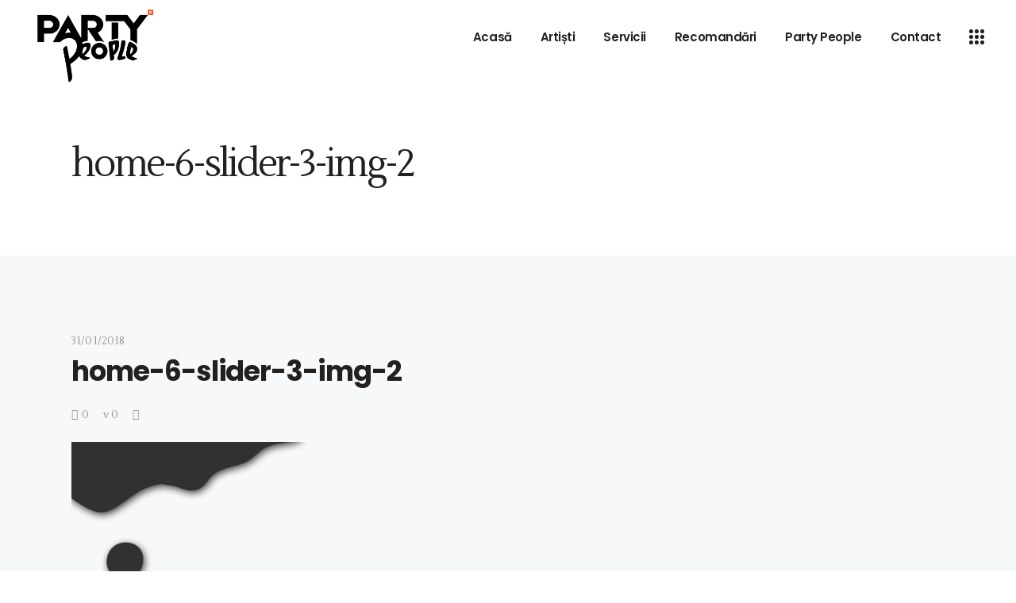

--- FILE ---
content_type: text/html; charset=UTF-8
request_url: https://www.partypeople.ro/home-6-slider-3-img-2/
body_size: 12777
content:
<!DOCTYPE html>
<html lang="ro-RO">
<head>
			
		<meta charset="UTF-8"/>
		<link rel="profile" href="http://gmpg.org/xfn/11"/>
					<link rel="pingback" href="https://partypeople.ro/xmlrpc.php">
			
				<meta name="viewport" content="width=device-width,initial-scale=1,user-scalable=yes">
		<script data-cookieconsent="ignore">
	window.dataLayer = window.dataLayer || [];
	function gtag() {
		dataLayer.push(arguments);
	}
	gtag("consent", "default", {
		ad_user_data: "denied",
		ad_personalization: "denied",
		ad_storage: "denied",
		analytics_storage: "denied",
		functionality_storage: "denied",
		personalization_storage: "denied",
		security_storage: "granted",
		wait_for_update: 500,
	});
	gtag("set", "ads_data_redaction", true);
	</script>
<script type="text/javascript"
		id="Cookiebot"
		src="https://consent.cookiebot.com/uc.js"
		data-cbid="82b66194-fa56-46fd-b163-a5071e50e19b"
						data-culture="RO"
				data-blockingmode="auto"
	></script>
<title>home-6-slider-3-img-2 &#8211; PartyPeople.ro</title>
<meta name='robots' content='max-image-preview:large' />
	<style>img:is([sizes="auto" i], [sizes^="auto," i]) { contain-intrinsic-size: 3000px 1500px }</style>
	<link rel='dns-prefetch' href='//fonts.googleapis.com' />
<link rel='dns-prefetch' href='//www.googletagmanager.com' />
<link rel="alternate" type="application/rss+xml" title="PartyPeople.ro &raquo; Flux" href="https://partypeople.ro/feed/" />
<link rel="alternate" type="application/rss+xml" title="PartyPeople.ro &raquo; Flux comentarii" href="https://partypeople.ro/comments/feed/" />
<link rel="alternate" type="application/rss+xml" title="Flux comentarii PartyPeople.ro &raquo; home-6-slider-3-img-2" href="https://partypeople.ro/feed/?attachment_id=7495" />
<script type="text/javascript">
/* <![CDATA[ */
window._wpemojiSettings = {"baseUrl":"https:\/\/s.w.org\/images\/core\/emoji\/15.0.3\/72x72\/","ext":".png","svgUrl":"https:\/\/s.w.org\/images\/core\/emoji\/15.0.3\/svg\/","svgExt":".svg","source":{"concatemoji":"https:\/\/partypeople.ro\/wp-includes\/js\/wp-emoji-release.min.js?ver=d60c964141f682570e0ac822f2845a2b"}};
/*! This file is auto-generated */
!function(i,n){var o,s,e;function c(e){try{var t={supportTests:e,timestamp:(new Date).valueOf()};sessionStorage.setItem(o,JSON.stringify(t))}catch(e){}}function p(e,t,n){e.clearRect(0,0,e.canvas.width,e.canvas.height),e.fillText(t,0,0);var t=new Uint32Array(e.getImageData(0,0,e.canvas.width,e.canvas.height).data),r=(e.clearRect(0,0,e.canvas.width,e.canvas.height),e.fillText(n,0,0),new Uint32Array(e.getImageData(0,0,e.canvas.width,e.canvas.height).data));return t.every(function(e,t){return e===r[t]})}function u(e,t,n){switch(t){case"flag":return n(e,"\ud83c\udff3\ufe0f\u200d\u26a7\ufe0f","\ud83c\udff3\ufe0f\u200b\u26a7\ufe0f")?!1:!n(e,"\ud83c\uddfa\ud83c\uddf3","\ud83c\uddfa\u200b\ud83c\uddf3")&&!n(e,"\ud83c\udff4\udb40\udc67\udb40\udc62\udb40\udc65\udb40\udc6e\udb40\udc67\udb40\udc7f","\ud83c\udff4\u200b\udb40\udc67\u200b\udb40\udc62\u200b\udb40\udc65\u200b\udb40\udc6e\u200b\udb40\udc67\u200b\udb40\udc7f");case"emoji":return!n(e,"\ud83d\udc26\u200d\u2b1b","\ud83d\udc26\u200b\u2b1b")}return!1}function f(e,t,n){var r="undefined"!=typeof WorkerGlobalScope&&self instanceof WorkerGlobalScope?new OffscreenCanvas(300,150):i.createElement("canvas"),a=r.getContext("2d",{willReadFrequently:!0}),o=(a.textBaseline="top",a.font="600 32px Arial",{});return e.forEach(function(e){o[e]=t(a,e,n)}),o}function t(e){var t=i.createElement("script");t.src=e,t.defer=!0,i.head.appendChild(t)}"undefined"!=typeof Promise&&(o="wpEmojiSettingsSupports",s=["flag","emoji"],n.supports={everything:!0,everythingExceptFlag:!0},e=new Promise(function(e){i.addEventListener("DOMContentLoaded",e,{once:!0})}),new Promise(function(t){var n=function(){try{var e=JSON.parse(sessionStorage.getItem(o));if("object"==typeof e&&"number"==typeof e.timestamp&&(new Date).valueOf()<e.timestamp+604800&&"object"==typeof e.supportTests)return e.supportTests}catch(e){}return null}();if(!n){if("undefined"!=typeof Worker&&"undefined"!=typeof OffscreenCanvas&&"undefined"!=typeof URL&&URL.createObjectURL&&"undefined"!=typeof Blob)try{var e="postMessage("+f.toString()+"("+[JSON.stringify(s),u.toString(),p.toString()].join(",")+"));",r=new Blob([e],{type:"text/javascript"}),a=new Worker(URL.createObjectURL(r),{name:"wpTestEmojiSupports"});return void(a.onmessage=function(e){c(n=e.data),a.terminate(),t(n)})}catch(e){}c(n=f(s,u,p))}t(n)}).then(function(e){for(var t in e)n.supports[t]=e[t],n.supports.everything=n.supports.everything&&n.supports[t],"flag"!==t&&(n.supports.everythingExceptFlag=n.supports.everythingExceptFlag&&n.supports[t]);n.supports.everythingExceptFlag=n.supports.everythingExceptFlag&&!n.supports.flag,n.DOMReady=!1,n.readyCallback=function(){n.DOMReady=!0}}).then(function(){return e}).then(function(){var e;n.supports.everything||(n.readyCallback(),(e=n.source||{}).concatemoji?t(e.concatemoji):e.wpemoji&&e.twemoji&&(t(e.twemoji),t(e.wpemoji)))}))}((window,document),window._wpemojiSettings);
/* ]]> */
</script>
<style id='wp-emoji-styles-inline-css' type='text/css'>

	img.wp-smiley, img.emoji {
		display: inline !important;
		border: none !important;
		box-shadow: none !important;
		height: 1em !important;
		width: 1em !important;
		margin: 0 0.07em !important;
		vertical-align: -0.1em !important;
		background: none !important;
		padding: 0 !important;
	}
</style>
<link rel='stylesheet' id='wp-block-library-css' href='https://partypeople.ro/wp-includes/css/dist/block-library/style.min.css?ver=d60c964141f682570e0ac822f2845a2b' type='text/css' media='all' />
<style id='classic-theme-styles-inline-css' type='text/css'>
/*! This file is auto-generated */
.wp-block-button__link{color:#fff;background-color:#32373c;border-radius:9999px;box-shadow:none;text-decoration:none;padding:calc(.667em + 2px) calc(1.333em + 2px);font-size:1.125em}.wp-block-file__button{background:#32373c;color:#fff;text-decoration:none}
</style>
<style id='global-styles-inline-css' type='text/css'>
:root{--wp--preset--aspect-ratio--square: 1;--wp--preset--aspect-ratio--4-3: 4/3;--wp--preset--aspect-ratio--3-4: 3/4;--wp--preset--aspect-ratio--3-2: 3/2;--wp--preset--aspect-ratio--2-3: 2/3;--wp--preset--aspect-ratio--16-9: 16/9;--wp--preset--aspect-ratio--9-16: 9/16;--wp--preset--color--black: #000000;--wp--preset--color--cyan-bluish-gray: #abb8c3;--wp--preset--color--white: #ffffff;--wp--preset--color--pale-pink: #f78da7;--wp--preset--color--vivid-red: #cf2e2e;--wp--preset--color--luminous-vivid-orange: #ff6900;--wp--preset--color--luminous-vivid-amber: #fcb900;--wp--preset--color--light-green-cyan: #7bdcb5;--wp--preset--color--vivid-green-cyan: #00d084;--wp--preset--color--pale-cyan-blue: #8ed1fc;--wp--preset--color--vivid-cyan-blue: #0693e3;--wp--preset--color--vivid-purple: #9b51e0;--wp--preset--gradient--vivid-cyan-blue-to-vivid-purple: linear-gradient(135deg,rgba(6,147,227,1) 0%,rgb(155,81,224) 100%);--wp--preset--gradient--light-green-cyan-to-vivid-green-cyan: linear-gradient(135deg,rgb(122,220,180) 0%,rgb(0,208,130) 100%);--wp--preset--gradient--luminous-vivid-amber-to-luminous-vivid-orange: linear-gradient(135deg,rgba(252,185,0,1) 0%,rgba(255,105,0,1) 100%);--wp--preset--gradient--luminous-vivid-orange-to-vivid-red: linear-gradient(135deg,rgba(255,105,0,1) 0%,rgb(207,46,46) 100%);--wp--preset--gradient--very-light-gray-to-cyan-bluish-gray: linear-gradient(135deg,rgb(238,238,238) 0%,rgb(169,184,195) 100%);--wp--preset--gradient--cool-to-warm-spectrum: linear-gradient(135deg,rgb(74,234,220) 0%,rgb(151,120,209) 20%,rgb(207,42,186) 40%,rgb(238,44,130) 60%,rgb(251,105,98) 80%,rgb(254,248,76) 100%);--wp--preset--gradient--blush-light-purple: linear-gradient(135deg,rgb(255,206,236) 0%,rgb(152,150,240) 100%);--wp--preset--gradient--blush-bordeaux: linear-gradient(135deg,rgb(254,205,165) 0%,rgb(254,45,45) 50%,rgb(107,0,62) 100%);--wp--preset--gradient--luminous-dusk: linear-gradient(135deg,rgb(255,203,112) 0%,rgb(199,81,192) 50%,rgb(65,88,208) 100%);--wp--preset--gradient--pale-ocean: linear-gradient(135deg,rgb(255,245,203) 0%,rgb(182,227,212) 50%,rgb(51,167,181) 100%);--wp--preset--gradient--electric-grass: linear-gradient(135deg,rgb(202,248,128) 0%,rgb(113,206,126) 100%);--wp--preset--gradient--midnight: linear-gradient(135deg,rgb(2,3,129) 0%,rgb(40,116,252) 100%);--wp--preset--font-size--small: 13px;--wp--preset--font-size--medium: 20px;--wp--preset--font-size--large: 36px;--wp--preset--font-size--x-large: 42px;--wp--preset--spacing--20: 0.44rem;--wp--preset--spacing--30: 0.67rem;--wp--preset--spacing--40: 1rem;--wp--preset--spacing--50: 1.5rem;--wp--preset--spacing--60: 2.25rem;--wp--preset--spacing--70: 3.38rem;--wp--preset--spacing--80: 5.06rem;--wp--preset--shadow--natural: 6px 6px 9px rgba(0, 0, 0, 0.2);--wp--preset--shadow--deep: 12px 12px 50px rgba(0, 0, 0, 0.4);--wp--preset--shadow--sharp: 6px 6px 0px rgba(0, 0, 0, 0.2);--wp--preset--shadow--outlined: 6px 6px 0px -3px rgba(255, 255, 255, 1), 6px 6px rgba(0, 0, 0, 1);--wp--preset--shadow--crisp: 6px 6px 0px rgba(0, 0, 0, 1);}:where(.is-layout-flex){gap: 0.5em;}:where(.is-layout-grid){gap: 0.5em;}body .is-layout-flex{display: flex;}.is-layout-flex{flex-wrap: wrap;align-items: center;}.is-layout-flex > :is(*, div){margin: 0;}body .is-layout-grid{display: grid;}.is-layout-grid > :is(*, div){margin: 0;}:where(.wp-block-columns.is-layout-flex){gap: 2em;}:where(.wp-block-columns.is-layout-grid){gap: 2em;}:where(.wp-block-post-template.is-layout-flex){gap: 1.25em;}:where(.wp-block-post-template.is-layout-grid){gap: 1.25em;}.has-black-color{color: var(--wp--preset--color--black) !important;}.has-cyan-bluish-gray-color{color: var(--wp--preset--color--cyan-bluish-gray) !important;}.has-white-color{color: var(--wp--preset--color--white) !important;}.has-pale-pink-color{color: var(--wp--preset--color--pale-pink) !important;}.has-vivid-red-color{color: var(--wp--preset--color--vivid-red) !important;}.has-luminous-vivid-orange-color{color: var(--wp--preset--color--luminous-vivid-orange) !important;}.has-luminous-vivid-amber-color{color: var(--wp--preset--color--luminous-vivid-amber) !important;}.has-light-green-cyan-color{color: var(--wp--preset--color--light-green-cyan) !important;}.has-vivid-green-cyan-color{color: var(--wp--preset--color--vivid-green-cyan) !important;}.has-pale-cyan-blue-color{color: var(--wp--preset--color--pale-cyan-blue) !important;}.has-vivid-cyan-blue-color{color: var(--wp--preset--color--vivid-cyan-blue) !important;}.has-vivid-purple-color{color: var(--wp--preset--color--vivid-purple) !important;}.has-black-background-color{background-color: var(--wp--preset--color--black) !important;}.has-cyan-bluish-gray-background-color{background-color: var(--wp--preset--color--cyan-bluish-gray) !important;}.has-white-background-color{background-color: var(--wp--preset--color--white) !important;}.has-pale-pink-background-color{background-color: var(--wp--preset--color--pale-pink) !important;}.has-vivid-red-background-color{background-color: var(--wp--preset--color--vivid-red) !important;}.has-luminous-vivid-orange-background-color{background-color: var(--wp--preset--color--luminous-vivid-orange) !important;}.has-luminous-vivid-amber-background-color{background-color: var(--wp--preset--color--luminous-vivid-amber) !important;}.has-light-green-cyan-background-color{background-color: var(--wp--preset--color--light-green-cyan) !important;}.has-vivid-green-cyan-background-color{background-color: var(--wp--preset--color--vivid-green-cyan) !important;}.has-pale-cyan-blue-background-color{background-color: var(--wp--preset--color--pale-cyan-blue) !important;}.has-vivid-cyan-blue-background-color{background-color: var(--wp--preset--color--vivid-cyan-blue) !important;}.has-vivid-purple-background-color{background-color: var(--wp--preset--color--vivid-purple) !important;}.has-black-border-color{border-color: var(--wp--preset--color--black) !important;}.has-cyan-bluish-gray-border-color{border-color: var(--wp--preset--color--cyan-bluish-gray) !important;}.has-white-border-color{border-color: var(--wp--preset--color--white) !important;}.has-pale-pink-border-color{border-color: var(--wp--preset--color--pale-pink) !important;}.has-vivid-red-border-color{border-color: var(--wp--preset--color--vivid-red) !important;}.has-luminous-vivid-orange-border-color{border-color: var(--wp--preset--color--luminous-vivid-orange) !important;}.has-luminous-vivid-amber-border-color{border-color: var(--wp--preset--color--luminous-vivid-amber) !important;}.has-light-green-cyan-border-color{border-color: var(--wp--preset--color--light-green-cyan) !important;}.has-vivid-green-cyan-border-color{border-color: var(--wp--preset--color--vivid-green-cyan) !important;}.has-pale-cyan-blue-border-color{border-color: var(--wp--preset--color--pale-cyan-blue) !important;}.has-vivid-cyan-blue-border-color{border-color: var(--wp--preset--color--vivid-cyan-blue) !important;}.has-vivid-purple-border-color{border-color: var(--wp--preset--color--vivid-purple) !important;}.has-vivid-cyan-blue-to-vivid-purple-gradient-background{background: var(--wp--preset--gradient--vivid-cyan-blue-to-vivid-purple) !important;}.has-light-green-cyan-to-vivid-green-cyan-gradient-background{background: var(--wp--preset--gradient--light-green-cyan-to-vivid-green-cyan) !important;}.has-luminous-vivid-amber-to-luminous-vivid-orange-gradient-background{background: var(--wp--preset--gradient--luminous-vivid-amber-to-luminous-vivid-orange) !important;}.has-luminous-vivid-orange-to-vivid-red-gradient-background{background: var(--wp--preset--gradient--luminous-vivid-orange-to-vivid-red) !important;}.has-very-light-gray-to-cyan-bluish-gray-gradient-background{background: var(--wp--preset--gradient--very-light-gray-to-cyan-bluish-gray) !important;}.has-cool-to-warm-spectrum-gradient-background{background: var(--wp--preset--gradient--cool-to-warm-spectrum) !important;}.has-blush-light-purple-gradient-background{background: var(--wp--preset--gradient--blush-light-purple) !important;}.has-blush-bordeaux-gradient-background{background: var(--wp--preset--gradient--blush-bordeaux) !important;}.has-luminous-dusk-gradient-background{background: var(--wp--preset--gradient--luminous-dusk) !important;}.has-pale-ocean-gradient-background{background: var(--wp--preset--gradient--pale-ocean) !important;}.has-electric-grass-gradient-background{background: var(--wp--preset--gradient--electric-grass) !important;}.has-midnight-gradient-background{background: var(--wp--preset--gradient--midnight) !important;}.has-small-font-size{font-size: var(--wp--preset--font-size--small) !important;}.has-medium-font-size{font-size: var(--wp--preset--font-size--medium) !important;}.has-large-font-size{font-size: var(--wp--preset--font-size--large) !important;}.has-x-large-font-size{font-size: var(--wp--preset--font-size--x-large) !important;}
:where(.wp-block-post-template.is-layout-flex){gap: 1.25em;}:where(.wp-block-post-template.is-layout-grid){gap: 1.25em;}
:where(.wp-block-columns.is-layout-flex){gap: 2em;}:where(.wp-block-columns.is-layout-grid){gap: 2em;}
:root :where(.wp-block-pullquote){font-size: 1.5em;line-height: 1.6;}
</style>
<link rel='stylesheet' id='contact-form-7-css' href='https://partypeople.ro/wp-content/plugins/contact-form-7/includes/css/styles.css?ver=6.0' type='text/css' media='all' />
<link rel='stylesheet' id='rs-plugin-settings-css' href='https://partypeople.ro/wp-content/plugins/revslider/public/assets/css/rs6.css?ver=6.2.17' type='text/css' media='all' />
<style id='rs-plugin-settings-inline-css' type='text/css'>
#rs-demo-id {}
</style>
<link rel='stylesheet' id='makoto-elated-default-style-css' href='https://partypeople.ro/wp-content/themes/makoto/style.css?ver=d60c964141f682570e0ac822f2845a2b' type='text/css' media='all' />
<link rel='stylesheet' id='makoto-elated-child-style-css' href='https://partypeople.ro/wp-content/themes/makoto-child/style.css?ver=d60c964141f682570e0ac822f2845a2b' type='text/css' media='all' />
<link rel='stylesheet' id='makoto-elated-modules-css' href='https://partypeople.ro/wp-content/themes/makoto/assets/css/modules.min.css?ver=d60c964141f682570e0ac822f2845a2b' type='text/css' media='all' />
<link rel='stylesheet' id='eltdf-font_awesome-css' href='https://partypeople.ro/wp-content/themes/makoto/assets/css/font-awesome/css/font-awesome.min.css?ver=d60c964141f682570e0ac822f2845a2b' type='text/css' media='all' />
<link rel='stylesheet' id='eltdf-font_elegant-css' href='https://partypeople.ro/wp-content/themes/makoto/assets/css/elegant-icons/style.min.css?ver=d60c964141f682570e0ac822f2845a2b' type='text/css' media='all' />
<link rel='stylesheet' id='eltdf-ion_icons-css' href='https://partypeople.ro/wp-content/themes/makoto/assets/css/ion-icons/css/ionicons.min.css?ver=d60c964141f682570e0ac822f2845a2b' type='text/css' media='all' />
<link rel='stylesheet' id='eltdf-linea_icons-css' href='https://partypeople.ro/wp-content/themes/makoto/assets/css/linea-icons/style.css?ver=d60c964141f682570e0ac822f2845a2b' type='text/css' media='all' />
<link rel='stylesheet' id='eltdf-linear_icons-css' href='https://partypeople.ro/wp-content/themes/makoto/assets/css/linear-icons/style.css?ver=d60c964141f682570e0ac822f2845a2b' type='text/css' media='all' />
<link rel='stylesheet' id='eltdf-simple_line_icons-css' href='https://partypeople.ro/wp-content/themes/makoto/assets/css/simple-line-icons/simple-line-icons.css?ver=d60c964141f682570e0ac822f2845a2b' type='text/css' media='all' />
<link rel='stylesheet' id='eltdf-dripicons-css' href='https://partypeople.ro/wp-content/themes/makoto/assets/css/dripicons/dripicons.css?ver=d60c964141f682570e0ac822f2845a2b' type='text/css' media='all' />
<link rel='stylesheet' id='mediaelement-css' href='https://partypeople.ro/wp-includes/js/mediaelement/mediaelementplayer-legacy.min.css?ver=4.2.17' type='text/css' media='all' />
<link rel='stylesheet' id='wp-mediaelement-css' href='https://partypeople.ro/wp-includes/js/mediaelement/wp-mediaelement.min.css?ver=d60c964141f682570e0ac822f2845a2b' type='text/css' media='all' />
<link rel='stylesheet' id='makoto-elated-style-dynamic-css' href='https://partypeople.ro/wp-content/themes/makoto/assets/css/style_dynamic.css?ver=1647563510' type='text/css' media='all' />
<link rel='stylesheet' id='makoto-elated-modules-responsive-css' href='https://partypeople.ro/wp-content/themes/makoto/assets/css/modules-responsive.min.css?ver=d60c964141f682570e0ac822f2845a2b' type='text/css' media='all' />
<link rel='stylesheet' id='makoto-elated-style-dynamic-responsive-css' href='https://partypeople.ro/wp-content/themes/makoto/assets/css/style_dynamic_responsive.css?ver=1647563510' type='text/css' media='all' />
<link rel='stylesheet' id='makoto-elated-google-fonts-css' href='https://fonts.googleapis.com/css?family=Poppins%3A300%2C400%2C600%2C700%7CLustria%3A300%2C400%2C600%2C700%7CLora%3A300%2C400%2C600%2C700&#038;subset=latin-ext&#038;ver=1.0.0' type='text/css' media='all' />
<link rel='stylesheet' id='dtpicker-css' href='https://partypeople.ro/wp-content/plugins/date-time-picker-field/assets/js/vendor/datetimepicker/jquery.datetimepicker.min.css?ver=d60c964141f682570e0ac822f2845a2b' type='text/css' media='all' />
<!--[if lt IE 9]>
<link rel='stylesheet' id='vc_lte_ie9-css' href='https://partypeople.ro/wp-content/plugins/js_composer/assets/css/vc_lte_ie9.min.css?ver=6.0.5' type='text/css' media='screen' />
<![endif]-->
<script type="text/javascript" src="https://partypeople.ro/wp-includes/js/jquery/jquery.min.js?ver=3.7.1" id="jquery-core-js"></script>
<script type="text/javascript" src="https://partypeople.ro/wp-includes/js/jquery/jquery-migrate.min.js?ver=3.4.1" id="jquery-migrate-js"></script>
<script type="text/javascript" src="https://partypeople.ro/wp-content/plugins/revslider/public/assets/js/rbtools.min.js?ver=6.2.17" id="tp-tools-js"></script>
<script type="text/javascript" src="https://partypeople.ro/wp-content/plugins/revslider/public/assets/js/rs6.min.js?ver=6.2.17" id="revmin-js"></script>
<link rel="https://api.w.org/" href="https://partypeople.ro/wp-json/" /><link rel="alternate" title="JSON" type="application/json" href="https://partypeople.ro/wp-json/wp/v2/media/7495" /><link rel="EditURI" type="application/rsd+xml" title="RSD" href="https://partypeople.ro/xmlrpc.php?rsd" />

<link rel='shortlink' href='https://partypeople.ro/?p=7495' />
<link rel="alternate" title="oEmbed (JSON)" type="application/json+oembed" href="https://partypeople.ro/wp-json/oembed/1.0/embed?url=https%3A%2F%2Fpartypeople.ro%2Fhome-6-slider-3-img-2%2F" />
<link rel="alternate" title="oEmbed (XML)" type="text/xml+oembed" href="https://partypeople.ro/wp-json/oembed/1.0/embed?url=https%3A%2F%2Fpartypeople.ro%2Fhome-6-slider-3-img-2%2F&#038;format=xml" />
<meta name="generator" content="Site Kit by Google 1.139.0" /><script type="text/javascript">
(function(url){
	if(/(?:Chrome\/26\.0\.1410\.63 Safari\/537\.31|WordfenceTestMonBot)/.test(navigator.userAgent)){ return; }
	var addEvent = function(evt, handler) {
		if (window.addEventListener) {
			document.addEventListener(evt, handler, false);
		} else if (window.attachEvent) {
			document.attachEvent('on' + evt, handler);
		}
	};
	var removeEvent = function(evt, handler) {
		if (window.removeEventListener) {
			document.removeEventListener(evt, handler, false);
		} else if (window.detachEvent) {
			document.detachEvent('on' + evt, handler);
		}
	};
	var evts = 'contextmenu dblclick drag dragend dragenter dragleave dragover dragstart drop keydown keypress keyup mousedown mousemove mouseout mouseover mouseup mousewheel scroll'.split(' ');
	var logHuman = function() {
		if (window.wfLogHumanRan) { return; }
		window.wfLogHumanRan = true;
		var wfscr = document.createElement('script');
		wfscr.type = 'text/javascript';
		wfscr.async = true;
		wfscr.src = url + '&r=' + Math.random();
		(document.getElementsByTagName('head')[0]||document.getElementsByTagName('body')[0]).appendChild(wfscr);
		for (var i = 0; i < evts.length; i++) {
			removeEvent(evts[i], logHuman);
		}
	};
	for (var i = 0; i < evts.length; i++) {
		addEvent(evts[i], logHuman);
	}
})('//partypeople.ro/?wordfence_lh=1&hid=243594E4B5462F78A183AB87B42A08DD');
</script><meta name="generator" content="Powered by WPBakery Page Builder - drag and drop page builder for WordPress."/>
<meta name="generator" content="Powered by Slider Revolution 6.2.17 - responsive, Mobile-Friendly Slider Plugin for WordPress with comfortable drag and drop interface." />
<link rel="icon" href="https://partypeople.ro/wp-content/uploads/2021/04/cropped-PP-bl-copy-1-32x32.png" sizes="32x32" />
<link rel="icon" href="https://partypeople.ro/wp-content/uploads/2021/04/cropped-PP-bl-copy-1-192x192.png" sizes="192x192" />
<link rel="apple-touch-icon" href="https://partypeople.ro/wp-content/uploads/2021/04/cropped-PP-bl-copy-1-180x180.png" />
<meta name="msapplication-TileImage" content="https://partypeople.ro/wp-content/uploads/2021/04/cropped-PP-bl-copy-1-270x270.png" />
<script type="text/javascript">function setREVStartSize(e){
			//window.requestAnimationFrame(function() {				 
				window.RSIW = window.RSIW===undefined ? window.innerWidth : window.RSIW;	
				window.RSIH = window.RSIH===undefined ? window.innerHeight : window.RSIH;	
				try {								
					var pw = document.getElementById(e.c).parentNode.offsetWidth,
						newh;
					pw = pw===0 || isNaN(pw) ? window.RSIW : pw;
					e.tabw = e.tabw===undefined ? 0 : parseInt(e.tabw);
					e.thumbw = e.thumbw===undefined ? 0 : parseInt(e.thumbw);
					e.tabh = e.tabh===undefined ? 0 : parseInt(e.tabh);
					e.thumbh = e.thumbh===undefined ? 0 : parseInt(e.thumbh);
					e.tabhide = e.tabhide===undefined ? 0 : parseInt(e.tabhide);
					e.thumbhide = e.thumbhide===undefined ? 0 : parseInt(e.thumbhide);
					e.mh = e.mh===undefined || e.mh=="" || e.mh==="auto" ? 0 : parseInt(e.mh,0);		
					if(e.layout==="fullscreen" || e.l==="fullscreen") 						
						newh = Math.max(e.mh,window.RSIH);					
					else{					
						e.gw = Array.isArray(e.gw) ? e.gw : [e.gw];
						for (var i in e.rl) if (e.gw[i]===undefined || e.gw[i]===0) e.gw[i] = e.gw[i-1];					
						e.gh = e.el===undefined || e.el==="" || (Array.isArray(e.el) && e.el.length==0)? e.gh : e.el;
						e.gh = Array.isArray(e.gh) ? e.gh : [e.gh];
						for (var i in e.rl) if (e.gh[i]===undefined || e.gh[i]===0) e.gh[i] = e.gh[i-1];
											
						var nl = new Array(e.rl.length),
							ix = 0,						
							sl;					
						e.tabw = e.tabhide>=pw ? 0 : e.tabw;
						e.thumbw = e.thumbhide>=pw ? 0 : e.thumbw;
						e.tabh = e.tabhide>=pw ? 0 : e.tabh;
						e.thumbh = e.thumbhide>=pw ? 0 : e.thumbh;					
						for (var i in e.rl) nl[i] = e.rl[i]<window.RSIW ? 0 : e.rl[i];
						sl = nl[0];									
						for (var i in nl) if (sl>nl[i] && nl[i]>0) { sl = nl[i]; ix=i;}															
						var m = pw>(e.gw[ix]+e.tabw+e.thumbw) ? 1 : (pw-(e.tabw+e.thumbw)) / (e.gw[ix]);					
						newh =  (e.gh[ix] * m) + (e.tabh + e.thumbh);
					}				
					if(window.rs_init_css===undefined) window.rs_init_css = document.head.appendChild(document.createElement("style"));					
					document.getElementById(e.c).height = newh+"px";
					window.rs_init_css.innerHTML += "#"+e.c+"_wrapper { height: "+newh+"px }";				
				} catch(e){
					console.log("Failure at Presize of Slider:" + e)
				}					   
			//});
		  };</script>
<noscript><style> .wpb_animate_when_almost_visible { opacity: 1; }</style></noscript></head>
<body class="attachment attachment-template-default single single-attachment postid-7495 attachmentid-7495 attachment-png eltd-core-1.2.1 makoto child-child-ver-1.0.1 makoto-ver-1.6 eltdf-smooth-page-transitions eltdf-smooth-page-transitions-fadeout eltdf-grid-1300 eltdf-no-behavior eltdf-dropdown-animate-height eltdf-header-standard eltdf-menu-area-shadow-disable eltdf-menu-area-in-grid-shadow-disable eltdf-menu-area-border-disable eltdf-menu-area-in-grid-border-disable eltdf-logo-area-border-disable eltdf-logo-area-in-grid-border-disable eltdf-header-vertical-shadow-disable eltdf-header-vertical-border-disable eltdf-side-menu-slide-from-right eltdf-default-mobile-header eltdf-sticky-up-mobile-header eltdf-fullscreen-search eltdf-search-fade wpb-js-composer js-comp-ver-6.0.5 vc_responsive" itemscope itemtype="http://schema.org/WebPage">
	<section class="eltdf-side-menu">
	<div class="eltdf-side-area-inner">
    <div class="eltdf-close-side-menu-holder">
		<a class="eltdf-close-side-menu" href="#" target="_self">
			<span aria-hidden="true" class="eltdf-icon-font-elegant icon_close " ></span>		</a>
	</div>
	<div class="widget eltdf-separator-widget"><div class="eltdf-separator-holder clearfix  eltdf-separator-center eltdf-separator-full-width">
	<div class="eltdf-separator" style="border-color: rgba(255,255,255,0);border-style: solid;border-bottom-width: 1px;margin-top: 9.6%;margin-bottom: 0px"></div>
</div>
</div><div id="text-4" class="widget eltdf-sidearea widget_text">			<div class="textwidget"><h4><span style="color: #252525;">Let’s Work Together</span></h4>
<h5><a href="mailto:hello@makoto.com"><span style=" font-size: 35px; text-decoration: underline;">hello@makoto.com</span></a></h5>
</div>
		</div><div class="widget eltdf-separator-widget"><div class="eltdf-separator-holder clearfix  eltdf-separator-center eltdf-separator-full-width">
	<div class="eltdf-separator" style="border-color: rgba(255,255,255,0);border-style: solid;border-bottom-width: 1px;margin-top: 6px;margin-bottom: 0px"></div>
</div>
</div><div id="text-5" class="widget eltdf-sidearea widget_text">			<div class="textwidget"><h4><span style="color: #252525;">m. Conference</span></h4>
</div>
		</div><div id="text-6" class="widget eltdf-sidearea widget_text">			<div class="textwidget"><p><span style="color: #252525; font-size: 15px;">Via Appia Antica,</span><br />
<span style="color: #252525; font-size: 15px;">224, 00179 Roma, Italy</span><br />
<a href="callto:+13127498649"><span style=" font-size: 15px;">+1 312 749 8649</span></a></p>
</div>
		</div>    </div>
    <div class="eltdf-side-area-bottom">
        
        
        <div class="eltdf-simple-social-link-widget">
                        <h6>
                <a href="https://www.behance.net/" target="_blank" class="eltdf-social-link" style="font-size:20;margin:0px 40px 0px 0px">
                    Behance                </a>
            </h6>
                    </div>


        
        <div class="eltdf-simple-social-link-widget">
                        <h6>
                <a href="https://www.instagram.com/" target="_blank" class="eltdf-social-link" style="font-size:20;margin:0px 40px 0px 0px">
                    Instagram                </a>
            </h6>
                    </div>


        
        <div class="eltdf-simple-social-link-widget">
                        <h6>
                <a href="https://dribbble.com/" target="_blank" class="eltdf-social-link" style="font-size:20">
                    Dribble                </a>
            </h6>
                    </div>


        
        <div class="eltdf-simple-social-link-widget">
                        <h6>
                <a href="https://twitter.com/" target="_blank" class="eltdf-social-link" style="font-size:20;margin:0px 58px 0px 0px">
                    Twitter                </a>
            </h6>
                    </div>


        
        <div class="eltdf-simple-social-link-widget">
                        <h6>
                <a href="https://www.facebook.com/" target="_blank" class="eltdf-social-link" style="font-size:20;margin:0px 48px 0px 0px">
                    Facebook                </a>
            </h6>
                    </div>


        
        <div class="eltdf-simple-social-link-widget">
                        <h6>
                <a href="https://www.linkedin.com/" target="_blank" class="eltdf-social-link" style="font-size:20">
                    Linkedin                </a>
            </h6>
                    </div>

    </div>
</section>
    <div class="eltdf-wrapper">
    	        <div class="eltdf-wrapper-inner">
            <div class="eltdf-fullscreen-search-holder">
	<a class="eltdf-fullscreen-search-close" href="javascript:void(0)">
		<span aria-hidden="true" class="eltdf-icon-font-elegant icon_close " ></span>	</a>
	<div class="eltdf-fullscreen-search-table">
		<div class="eltdf-fullscreen-search-cell">
			<div class="eltdf-fullscreen-search-inner">
				<form action="https://partypeople.ro/" class="eltdf-fullscreen-search-form" method="get">
					<div class="eltdf-form-holder">
						<div class="eltdf-form-holder-inner">
							<div class="eltdf-field-holder">
								<input type="text" placeholder="Type Your Search..." name="s" class="eltdf-search-field" autocomplete="off"/>
							</div>
							<button type="submit" class="eltdf-search-submit"><i class="eltdf-icon-ion-icon ion-ios-search-strong " ></i></button>
							<div class="eltdf-line"></div>
						</div>
					</div>
				</form>
			</div>
		</div>
	</div>
</div>
<header class="eltdf-page-header">
		
				
	<div class="eltdf-menu-area eltdf-menu-right">
				
						
			<div class="eltdf-vertical-align-containers">
				<div class="eltdf-position-left"><!--
					--><div class="eltdf-position-left-inner">
						

<div class="eltdf-logo-wrapper">
    <a itemprop="url" href="https://partypeople.ro/" style="height: 851px;">
        <img itemprop="image" class="eltdf-normal-logo" src="https://www.partypeople.ro/wp-content/uploads/2021/04/PP-Black-2-1.png" width="2489" height="1702"  alt="logo"/>
        <img itemprop="image" class="eltdf-dark-logo" src="https://www.partypeople.ro/wp-content/uploads/2021/04/PP-Black.png" width="3746" height="3746"  alt="dark logo"/>            </a>
</div>

											</div>
				</div>
								<div class="eltdf-position-right"><!--
					--><div class="eltdf-position-right-inner">
													
<nav class="eltdf-main-menu eltdf-drop-down eltdf-default-nav">
    <ul id="menu-pp-main" class="clearfix"><li id="nav-menu-item-8805" class="menu-item menu-item-type-post_type menu-item-object-page menu-item-home  narrow"><a href="https://partypeople.ro/" class=""><span class="item_outer"><span class="eltdf-btn-line"><span class="eltdf-btn-line-top"></span><span class="eltdf-btn-line-bottom"></span></span><span class="item_text">Acasă</span><span class="eltdf-btn-line-right"><span class="eltdf-btn-line-top"></span><span class="eltdf-btn-line-bottom"></span></span></span></a></li>
<li id="nav-menu-item-8118" class="menu-item menu-item-type-post_type menu-item-object-page  narrow"><a href="https://partypeople.ro/booking-artisti/" class=""><span class="item_outer"><span class="eltdf-btn-line"><span class="eltdf-btn-line-top"></span><span class="eltdf-btn-line-bottom"></span></span><span class="item_text">Artiști</span><span class="eltdf-btn-line-right"><span class="eltdf-btn-line-top"></span><span class="eltdf-btn-line-bottom"></span></span></span></a></li>
<li id="nav-menu-item-9011" class="menu-item menu-item-type-post_type menu-item-object-page menu-item-has-children  has_sub narrow"><a href="https://partypeople.ro/servicii/" class=""><span class="item_outer"><span class="eltdf-btn-line"><span class="eltdf-btn-line-top"></span><span class="eltdf-btn-line-bottom"></span></span><span class="item_text">Servicii</span><i class="eltdf-menu-arrow fa fa-angle-down"></i><span class="eltdf-btn-line-right"><span class="eltdf-btn-line-top"></span><span class="eltdf-btn-line-bottom"></span></span></span></a>
<div class="second"><div class="inner"><ul>
	<li id="nav-menu-item-8806" class="menu-item menu-item-type-post_type menu-item-object-page "><a href="https://partypeople.ro/booking-artisti/" class=""><span class="item_outer"><span class="eltdf-btn-line"><span class="eltdf-btn-line-top"></span><span class="eltdf-btn-line-bottom"></span></span><span class="item_text">Artiști</span><span class="eltdf-btn-line-right"><span class="eltdf-btn-line-top"></span><span class="eltdf-btn-line-bottom"></span></span></span></a></li>
	<li id="nav-menu-item-9015" class="menu-item menu-item-type-post_type menu-item-object-page "><a href="https://partypeople.ro/locatii-evenimente/" class=""><span class="item_outer"><span class="eltdf-btn-line"><span class="eltdf-btn-line-top"></span><span class="eltdf-btn-line-bottom"></span></span><span class="item_text">Locații</span><span class="eltdf-btn-line-right"><span class="eltdf-btn-line-top"></span><span class="eltdf-btn-line-bottom"></span></span></span></a></li>
	<li id="nav-menu-item-8045" class="menu-item menu-item-type-custom menu-item-object-custom "><a href="/servicii" class=""><span class="item_outer"><span class="eltdf-btn-line"><span class="eltdf-btn-line-top"></span><span class="eltdf-btn-line-bottom"></span></span><span class="item_text">Scenotehnică</span><span class="eltdf-btn-line-right"><span class="eltdf-btn-line-top"></span><span class="eltdf-btn-line-bottom"></span></span></span></a></li>
	<li id="nav-menu-item-8046" class="menu-item menu-item-type-custom menu-item-object-custom "><a href="/servicii" class=""><span class="item_outer"><span class="eltdf-btn-line"><span class="eltdf-btn-line-top"></span><span class="eltdf-btn-line-bottom"></span></span><span class="item_text">Foto / Video</span><span class="eltdf-btn-line-right"><span class="eltdf-btn-line-top"></span><span class="eltdf-btn-line-bottom"></span></span></span></a></li>
	<li id="nav-menu-item-8057" class="menu-item menu-item-type-custom menu-item-object-custom "><a href="/servicii" class=""><span class="item_outer"><span class="eltdf-btn-line"><span class="eltdf-btn-line-top"></span><span class="eltdf-btn-line-bottom"></span></span><span class="item_text">Aranjamente Florale</span><span class="eltdf-btn-line-right"><span class="eltdf-btn-line-top"></span><span class="eltdf-btn-line-bottom"></span></span></span></a></li>
	<li id="nav-menu-item-8825" class="menu-item menu-item-type-custom menu-item-object-custom "><a href="/servicii" class=""><span class="item_outer"><span class="eltdf-btn-line"><span class="eltdf-btn-line-top"></span><span class="eltdf-btn-line-bottom"></span></span><span class="item_text">Event Planner</span><span class="eltdf-btn-line-right"><span class="eltdf-btn-line-top"></span><span class="eltdf-btn-line-bottom"></span></span></span></a></li>
	<li id="nav-menu-item-8824" class="menu-item menu-item-type-custom menu-item-object-custom "><a href="/servicii" class=""><span class="item_outer"><span class="eltdf-btn-line"><span class="eltdf-btn-line-top"></span><span class="eltdf-btn-line-bottom"></span></span><span class="item_text">Catering</span><span class="eltdf-btn-line-right"><span class="eltdf-btn-line-top"></span><span class="eltdf-btn-line-bottom"></span></span></span></a></li>
</ul></div></div>
</li>
<li id="nav-menu-item-9058" class="menu-item menu-item-type-post_type menu-item-object-page  narrow"><a href="https://partypeople.ro/recomandari/" class=""><span class="item_outer"><span class="eltdf-btn-line"><span class="eltdf-btn-line-top"></span><span class="eltdf-btn-line-bottom"></span></span><span class="item_text">Recomandări</span><span class="eltdf-btn-line-right"><span class="eltdf-btn-line-top"></span><span class="eltdf-btn-line-bottom"></span></span></span></a></li>
<li id="nav-menu-item-8147" class="menu-item menu-item-type-post_type menu-item-object-page  narrow"><a href="https://partypeople.ro/echipa-party-people/" class=""><span class="item_outer"><span class="eltdf-btn-line"><span class="eltdf-btn-line-top"></span><span class="eltdf-btn-line-bottom"></span></span><span class="item_text">Party People</span><span class="eltdf-btn-line-right"><span class="eltdf-btn-line-top"></span><span class="eltdf-btn-line-bottom"></span></span></span></a></li>
<li id="nav-menu-item-8841" class="menu-item menu-item-type-post_type menu-item-object-page  narrow"><a href="https://partypeople.ro/contact/" class=""><span class="item_outer"><span class="eltdf-btn-line"><span class="eltdf-btn-line-top"></span><span class="eltdf-btn-line-bottom"></span></span><span class="item_text">Contact</span><span class="eltdf-btn-line-right"><span class="eltdf-btn-line-top"></span><span class="eltdf-btn-line-bottom"></span></span></span></a></li>
</ul></nav>

														
		<a class="eltdf-side-menu-button-opener eltdf-icon-has-hover"  href="javascript:void(0)" style="margin: 2px 0 0 14px">
						<span class="eltdf-side-menu-icon">
        		<span class="eltdf-dot"></span>
				<span class="eltdf-dot"></span>
				<span class="eltdf-dot"></span>
				<span class="eltdf-dot"></span>
				<span class="eltdf-dot"></span>
				<span class="eltdf-dot"></span>
				<span class="eltdf-dot"></span>
				<span class="eltdf-dot"></span>
				<span class="eltdf-dot"></span>
        	</span>
		</a>
						</div>
				</div>
			</div>
			
			</div>
			
		
		
	</header>


<header class="eltdf-mobile-header">
		
	<div class="eltdf-mobile-header-inner">
		<div class="eltdf-mobile-header-holder">
			<div class="eltdf-grid">
				<div class="eltdf-vertical-align-containers">
					<div class="eltdf-vertical-align-containers">
													<div class="eltdf-mobile-menu-opener">
								<a href="javascript:void(0)">
									<span class="eltdf-mobile-menu-icon">
										<span aria-hidden="true" class="eltdf-icon-font-elegant icon_menu " ></span>									</span>
																	</a>
							</div>
												<div class="eltdf-position-center">
							<div class="eltdf-position-center-inner">
								

<div class="eltdf-mobile-logo-wrapper">
    <a itemprop="url" href="https://partypeople.ro/" style="height: 61px">
        <img itemprop="image" src="https://www.partypeople.ro/wp-content/uploads/2021/04/sti-4.png" width="209" height="123"  alt="Mobile Logo"/>
    </a>
</div>

							</div>
						</div>
						<div class="eltdf-position-right">
							<div class="eltdf-position-right-inner">
															</div>
						</div>
					</div>
				</div>
			</div>
		</div>
		
	<nav class="eltdf-mobile-nav" role="navigation" aria-label="Mobile Menu">
		<div class="eltdf-grid">

			<ul id="menu-pp-main-1" class=""><li id="mobile-menu-item-8805" class="menu-item menu-item-type-post_type menu-item-object-page menu-item-home "><a href="https://partypeople.ro/" class=""><span>Acasă</span></a></li>
<li id="mobile-menu-item-8118" class="menu-item menu-item-type-post_type menu-item-object-page "><a href="https://partypeople.ro/booking-artisti/" class=""><span>Artiști</span></a></li>
<li id="mobile-menu-item-9011" class="menu-item menu-item-type-post_type menu-item-object-page menu-item-has-children  has_sub"><a href="https://partypeople.ro/servicii/" class=""><span>Servicii</span></a><span class="mobile_arrow"><i class="eltdf-sub-arrow fa fa-angle-right"></i><i class="fa fa-angle-down"></i></span>
<ul class="sub_menu">
	<li id="mobile-menu-item-8806" class="menu-item menu-item-type-post_type menu-item-object-page "><a href="https://partypeople.ro/booking-artisti/" class=""><span>Artiști</span></a></li>
	<li id="mobile-menu-item-9015" class="menu-item menu-item-type-post_type menu-item-object-page "><a href="https://partypeople.ro/locatii-evenimente/" class=""><span>Locații</span></a></li>
	<li id="mobile-menu-item-8045" class="menu-item menu-item-type-custom menu-item-object-custom "><a href="/servicii" class=""><span>Scenotehnică</span></a></li>
	<li id="mobile-menu-item-8046" class="menu-item menu-item-type-custom menu-item-object-custom "><a href="/servicii" class=""><span>Foto / Video</span></a></li>
	<li id="mobile-menu-item-8057" class="menu-item menu-item-type-custom menu-item-object-custom "><a href="/servicii" class=""><span>Aranjamente Florale</span></a></li>
	<li id="mobile-menu-item-8825" class="menu-item menu-item-type-custom menu-item-object-custom "><a href="/servicii" class=""><span>Event Planner</span></a></li>
	<li id="mobile-menu-item-8824" class="menu-item menu-item-type-custom menu-item-object-custom "><a href="/servicii" class=""><span>Catering</span></a></li>
</ul>
</li>
<li id="mobile-menu-item-9058" class="menu-item menu-item-type-post_type menu-item-object-page "><a href="https://partypeople.ro/recomandari/" class=""><span>Recomandări</span></a></li>
<li id="mobile-menu-item-8147" class="menu-item menu-item-type-post_type menu-item-object-page "><a href="https://partypeople.ro/echipa-party-people/" class=""><span>Party People</span></a></li>
<li id="mobile-menu-item-8841" class="menu-item menu-item-type-post_type menu-item-object-page "><a href="https://partypeople.ro/contact/" class=""><span>Contact</span></a></li>
</ul>		</div>
	</nav>

	</div>
	
	</header>

			<a id='eltdf-back-to-top' href='#'>
				<span class="eltdf-btt-inner">
	                <span class="eltdf-btt-text-holder">
	                	<span class="eltdf-btt-text">Back to top</span>
	                </span>
					<span class="eltdf-btt-line"></span>
				</span>
			</a>
			        
            <div class="eltdf-content" >
                <div class="eltdf-content-inner">
<div class="eltdf-title-holder eltdf-standard-type" style="height: 230px;background-color: #ffffff" data-height="230">
		<div class="eltdf-title-wrapper" style="height: 230px">
		<div class="eltdf-title-inner">
			<div class="eltdf-grid">
									<h3 class="eltdf-page-title entry-title" >home-6-slider-3-img-2</h3>
											</div>
	    </div>
	</div>
</div>

	
	<div class="eltdf-container">
				
		<div class="eltdf-container-inner clearfix">
			<div class="eltdf-grid-row  eltdf-grid-large-gutter">
	<div class="eltdf-page-content-holder eltdf-grid-col-12">
		<div class="eltdf-blog-holder eltdf-blog-single eltdf-blog-single-standard">
			<div class="eltdf-blog-holder-inner">

<article id="post-7495" class="post-7495 attachment type-attachment status-inherit hentry">
    <div class="eltdf-post-content">
        <div class="eltdf-post-heading">
            
        </div>
        <div class="eltdf-post-text">
            <div class="eltdf-post-text-inner">
                <div class="eltdf-post-info-top">
                    <div itemprop="dateCreated" class="eltdf-post-info-date entry-date published updated">
            <a itemprop="url" href="https://partypeople.ro/2018/01/">
    
        31/01/2018        </a>
    <meta itemprop="interactionCount" content="UserComments: 0"/>
</div>                    
<h4 itemprop="name" class="entry-title eltdf-post-title" >
            home-6-slider-3-img-2    </h4>                        <div class="eltdf-blog-like">
        <a href="#" class="eltdf-like" id="eltdf-like-7495-491" title="Like this"><i class="icon_heart_alt"></i><span>0</span></a>    </div>
                    	<div class="eltdf-post-info-comments-holder">
		<a itemprop="url" class="eltdf-post-info-comments" href="https://partypeople.ro/home-6-slider-3-img-2/#respond" target="_self">
			<span aria-hidden="true" class="eltdf-icon-font-elegant icon_comment_alt " ></span>            0 		</a>
	</div>
                    <div class="eltdf-post-info-category">
	<span aria-hidden="true" class="eltdf-icon-font-elegant icon_ribbon_alt " ></span>    </div>                </div>
                <div class="eltdf-post-text-main">
                    <p class="attachment"><a href='https://partypeople.ro/wp-content/uploads/2018/01/home-6-slider-3-img-2.png'><img fetchpriority="high" decoding="async" width="300" height="186" src="https://partypeople.ro/wp-content/uploads/2018/01/home-6-slider-3-img-2-300x186.png" class="attachment-medium size-medium" alt="d" srcset="https://partypeople.ro/wp-content/uploads/2018/01/home-6-slider-3-img-2-300x186.png 300w, https://partypeople.ro/wp-content/uploads/2018/01/home-6-slider-3-img-2-768x476.png 768w, https://partypeople.ro/wp-content/uploads/2018/01/home-6-slider-3-img-2-1024x634.png 1024w, https://partypeople.ro/wp-content/uploads/2018/01/home-6-slider-3-img-2.png 1380w" sizes="(max-width: 300px) 100vw, 300px" /></a></p>
                                    </div>
                <div class="eltdf-post-info-bottom clearfix">
                    <div class="eltdf-post-info-bottom-left">
	                                        </div>
                    <div class="eltdf-post-info-bottom-right">
                        	<div class="eltdf-blog-share">
            </div>
                    </div>
                </div>
            </div>
        </div>
    </div>
</article>    <div class="eltdf-blog-single-navigation">
        <div class="eltdf-blog-single-navigation-inner clearfix">
			        </div>
    </div>
</div>		</div>
	</div>
	</div>
<div class="eltdf-grid-row  eltdf-grid-large-gutter">
    <div class="eltdf-page-content-holder eltdf-grid-col-12">
        <div class="eltdf-blog-comments-holder">
                    </div>
    </div>
</div>		</div>
		
			</div>
</div> <!-- close div.content_inner -->
	</div> <!-- close div.content -->
					<footer class="eltdf-page-footer">
				<div class="eltdf-footer-top-holder">
	<div class="eltdf-footer-top-inner eltdf-grid">
		<div class="eltdf-grid-row eltdf-footer-top-alignment-center">
							<div class="eltdf-column-content eltdf-grid-col-4">
					<div id="media_image-6" class="widget eltdf-footer-column-1 widget_media_image"><a href="#"><img width="2355" height="1457" src="https://partypeople.ro/wp-content/uploads/2021/04/PP-White-1.png" class="image wp-image-9256  attachment-full size-full" alt="" style="max-width: 100%; height: auto;" decoding="async" loading="lazy" srcset="https://partypeople.ro/wp-content/uploads/2021/04/PP-White-1.png 2355w, https://partypeople.ro/wp-content/uploads/2021/04/PP-White-1-300x186.png 300w, https://partypeople.ro/wp-content/uploads/2021/04/PP-White-1-1024x634.png 1024w, https://partypeople.ro/wp-content/uploads/2021/04/PP-White-1-768x475.png 768w, https://partypeople.ro/wp-content/uploads/2021/04/PP-White-1-1536x950.png 1536w" sizes="auto, (max-width: 2355px) 100vw, 2355px" /></a></div>		
		<a class="eltdf-social-icon-widget-holder eltdf-icon-has-hover " data-hover-color="#ffff00" style="color: #ffffff;;font-size: 30px;margin: 0px 10px 0px 10px;" href="#" target="_blank">
			<span class="eltdf-icon-widget-background-holder" style="background-color: #ffff00"></span>
			<span class="eltdf-social-icon-widget  social_instagram    "></span>		</a>
				
		<a class="eltdf-social-icon-widget-holder eltdf-icon-has-hover " data-hover-color="#ffff00" style="color: #ffffff;;font-size: 30px;margin: 0px 10px 0px 10px;" href="https://www.facebook.com/Party-People-100772714732800/" target="_blank">
			<span class="eltdf-icon-widget-background-holder" style="background-color: #ffffff"></span>
			<span class="eltdf-social-icon-widget  social_facebook    "></span>		</a>
		<div class="widget eltdf-separator-widget"><div class="eltdf-separator-holder clearfix  eltdf-separator-center eltdf-separator-normal">
	<div class="eltdf-separator" style="border-style: solid;width: 0px;margin-top: 10px;margin-bottom: 10px"></div>
</div>
</div>		
		<a class="eltdf-social-icon-widget-holder eltdf-icon-has-hover " data-hover-color="#ffff00" style="color: #ffffff;;font-size: 30px;margin: -101px 190px 0px 10px;" href="https://www.youtube.com/channel/UCfFi81dO7gvgtHMkRk0DwaQ" target="_self">
			<span class="eltdf-icon-widget-background-holder" style="background-color: #ffffff"></span>
			<span class="eltdf-social-icon-widget  social_youtube    "></span>		</a>
						</div>
							<div class="eltdf-column-content eltdf-grid-col-4">
					<div id="text-20" class="widget eltdf-footer-column-2 widget_text"><div class="eltdf-widget-title-holder"><h6 class="eltdf-widget-title">Carol Dermengiu</h6></div>			<div class="textwidget"></div>
		</div><div class="widget eltdf-separator-widget"><div class="eltdf-separator-holder clearfix  eltdf-separator-center eltdf-separator-normal">
	<div class="eltdf-separator" style="border-color: rgba(255,255,0,100);border-style: solid;width: 60px;border-bottom-width: 1px;margin-top: 0px;margin-bottom: 10px"></div>
</div>
</div><div id="text-12" class="widget eltdf-footer-column-2 widget_text">			<div class="textwidget"><p>Telefon: +40 745 760 829<br />
Email: <a href="mailto:office@partypeople.ro">office@partypeople.ro</a></p>
</div>
		</div>				</div>
							<div class="eltdf-column-content eltdf-grid-col-4">
									</div>
					</div>
	</div>
</div><div class="eltdf-footer-bottom-holder">
	<div class="eltdf-footer-bottom-inner eltdf-grid">
		<div class="eltdf-grid-row ">
							<div class="eltdf-grid-col-12">
					<div id="text-13" class="widget eltdf-footer-bottom-column-1 widget_text">			<div class="textwidget"><p style="font-size: 14px;">Copyright © <script type="text/javascript">
  document.write(new Date().getFullYear());
</script> Party People   |   <a href="http://www.partypeople.ro/politica-de-confidentialitate-2" target="_blank" rel="noopener">Politica de Confidențialitate  </a>    <a href="http://www.partypeople.ro/gdpr" target="_blank" rel="noopener">GDPR  </a>  <a href="http://www.partypeople.ro/termenisiconditii" target="_blank" rel="noopener">Termeni si conditii</a></p>
<p>&nbsp;</p>
</div>
		</div>				</div>
					</div>
	</div>
</div>			</footer>
			</div> <!-- close div.eltdf-wrapper-inner  -->
</div> <!-- close div.eltdf-wrapper -->
<script type="text/javascript" src="https://partypeople.ro/wp-includes/js/dist/hooks.min.js?ver=4d63a3d491d11ffd8ac6" id="wp-hooks-js"></script>
<script type="text/javascript" src="https://partypeople.ro/wp-includes/js/dist/i18n.min.js?ver=5e580eb46a90c2b997e6" id="wp-i18n-js"></script>
<script type="text/javascript" id="wp-i18n-js-after">
/* <![CDATA[ */
wp.i18n.setLocaleData( { 'text direction\u0004ltr': [ 'ltr' ] } );
/* ]]> */
</script>
<script type="text/javascript" src="https://partypeople.ro/wp-content/plugins/contact-form-7/includes/swv/js/index.js?ver=6.0" id="swv-js"></script>
<script type="text/javascript" id="contact-form-7-js-translations">
/* <![CDATA[ */
( function( domain, translations ) {
	var localeData = translations.locale_data[ domain ] || translations.locale_data.messages;
	localeData[""].domain = domain;
	wp.i18n.setLocaleData( localeData, domain );
} )( "contact-form-7", {"translation-revision-date":"2024-11-05 07:51:25+0000","generator":"GlotPress\/4.0.1","domain":"messages","locale_data":{"messages":{"":{"domain":"messages","plural-forms":"nplurals=3; plural=(n == 1) ? 0 : ((n == 0 || n % 100 >= 2 && n % 100 <= 19) ? 1 : 2);","lang":"ro"},"This contact form is placed in the wrong place.":["Acest formular de contact este plasat \u00eentr-un loc gre\u0219it."],"Error:":["Eroare:"]}},"comment":{"reference":"includes\/js\/index.js"}} );
/* ]]> */
</script>
<script type="text/javascript" id="contact-form-7-js-before">
/* <![CDATA[ */
var wpcf7 = {
    "api": {
        "root": "https:\/\/partypeople.ro\/wp-json\/",
        "namespace": "contact-form-7\/v1"
    },
    "cached": 1
};
/* ]]> */
</script>
<script type="text/javascript" src="https://partypeople.ro/wp-content/plugins/contact-form-7/includes/js/index.js?ver=6.0" id="contact-form-7-js"></script>
<script type="text/javascript" src="https://partypeople.ro/wp-includes/js/jquery/ui/core.min.js?ver=1.13.3" id="jquery-ui-core-js"></script>
<script type="text/javascript" src="https://partypeople.ro/wp-includes/js/jquery/ui/tabs.min.js?ver=1.13.3" id="jquery-ui-tabs-js"></script>
<script type="text/javascript" src="https://partypeople.ro/wp-includes/js/jquery/ui/accordion.min.js?ver=1.13.3" id="jquery-ui-accordion-js"></script>
<script type="text/javascript" id="mediaelement-core-js-before">
/* <![CDATA[ */
var mejsL10n = {"language":"ro","strings":{"mejs.download-file":"Descarc\u0103 fi\u0219ierul","mejs.install-flash":"Folose\u0219ti un navigator care nu are activat sau instalat Flash Player. Te rog porne\u0219te-\u021bi modulul Flash Player sau descarc\u0103 cea mai recent\u0103 versiune de la https:\/\/get.adobe.com\/flashplayer\/","mejs.fullscreen":"Ecran \u00eentreg","mejs.play":"Ruleaz\u0103","mejs.pause":"Pauz\u0103","mejs.time-slider":"Durat\u0103 carusel","mejs.time-help-text":"Folose\u0219te tastele s\u0103geat\u0103 st\u00e2nga\/dreapta pentru a \u00eenainta o secund\u0103, s\u0103geat\u0103 sus\/jos pentru a \u00eenainta zece secunde.","mejs.live-broadcast":"Transmisie \u00een direct","mejs.volume-help-text":"Folose\u0219te tastele s\u0103geat\u0103 sus\/jos pentru a m\u0103ri sau mic\u0219ora volumul.","mejs.unmute":"Cu sonor","mejs.mute":"F\u0103r\u0103 sonor","mejs.volume-slider":"Volum carusel","mejs.video-player":"Player video","mejs.audio-player":"Player audio","mejs.captions-subtitles":"Texte asociate\/subtitr\u0103ri","mejs.captions-chapters":"Capitole","mejs.none":"Nespecificat","mejs.afrikaans":"Afrikaans","mejs.albanian":"Albanez\u0103","mejs.arabic":"Arab\u0103","mejs.belarusian":"Bielorus\u0103","mejs.bulgarian":"Bulgar\u0103","mejs.catalan":"Catalan\u0103","mejs.chinese":"Chinez\u0103","mejs.chinese-simplified":"Chinez\u0103 (simplificat\u0103)","mejs.chinese-traditional":"Chinez\u0103 (tradi\u021bional\u0103)","mejs.croatian":"Croat\u0103","mejs.czech":"Ceh\u0103","mejs.danish":"Danez\u0103","mejs.dutch":"Neerlandez\u0103","mejs.english":"Englez\u0103","mejs.estonian":"Eston\u0103","mejs.filipino":"Filipinez\u0103","mejs.finnish":"Finlandez\u0103","mejs.french":"Francez\u0103","mejs.galician":"Galician\u0103","mejs.german":"German\u0103","mejs.greek":"Greac\u0103","mejs.haitian-creole":"Creol\u0103 haitian\u0103","mejs.hebrew":"Ebraic\u0103","mejs.hindi":"Hindi","mejs.hungarian":"Maghiar\u0103","mejs.icelandic":"Islandez\u0103","mejs.indonesian":"Indonezian\u0103","mejs.irish":"Irlandez\u0103","mejs.italian":"Italian\u0103","mejs.japanese":"Japonez\u0103","mejs.korean":"Coreean\u0103","mejs.latvian":"Leton\u0103","mejs.lithuanian":"Lituanian\u0103","mejs.macedonian":"Macedonean\u0103","mejs.malay":"Malaiez\u0103","mejs.maltese":"Maltez\u0103","mejs.norwegian":"Norvegian\u0103","mejs.persian":"Persan\u0103","mejs.polish":"Polonez\u0103","mejs.portuguese":"Portughez\u0103","mejs.romanian":"Rom\u00e2n\u0103","mejs.russian":"Rus\u0103","mejs.serbian":"S\u00e2rb\u0103","mejs.slovak":"Slovac\u0103","mejs.slovenian":"Sloven\u0103","mejs.spanish":"Spaniol\u0103","mejs.swahili":"Swahili","mejs.swedish":"Suedez\u0103","mejs.tagalog":"Tagalog","mejs.thai":"Thailandez\u0103","mejs.turkish":"Turc\u0103","mejs.ukrainian":"Ucrainean\u0103","mejs.vietnamese":"Vietnamez\u0103","mejs.welsh":"Galez\u0103","mejs.yiddish":"Idi\u0219"}};
/* ]]> */
</script>
<script type="text/javascript" src="https://partypeople.ro/wp-includes/js/mediaelement/mediaelement-and-player.min.js?ver=4.2.17" id="mediaelement-core-js"></script>
<script type="text/javascript" src="https://partypeople.ro/wp-includes/js/mediaelement/mediaelement-migrate.min.js?ver=d60c964141f682570e0ac822f2845a2b" id="mediaelement-migrate-js"></script>
<script type="text/javascript" id="mediaelement-js-extra">
/* <![CDATA[ */
var _wpmejsSettings = {"pluginPath":"\/wp-includes\/js\/mediaelement\/","classPrefix":"mejs-","stretching":"responsive","audioShortcodeLibrary":"mediaelement","videoShortcodeLibrary":"mediaelement"};
/* ]]> */
</script>
<script type="text/javascript" src="https://partypeople.ro/wp-includes/js/mediaelement/wp-mediaelement.min.js?ver=d60c964141f682570e0ac822f2845a2b" id="wp-mediaelement-js"></script>
<script type="text/javascript" src="https://partypeople.ro/wp-content/themes/makoto/assets/js/modules/plugins/jquery.appear.js?ver=d60c964141f682570e0ac822f2845a2b" id="appear-js"></script>
<script type="text/javascript" src="https://partypeople.ro/wp-content/themes/makoto/assets/js/modules/plugins/modernizr.min.js?ver=d60c964141f682570e0ac822f2845a2b" id="modernizr-js"></script>
<script type="text/javascript" src="https://partypeople.ro/wp-content/themes/makoto/assets/js/modules/plugins/jquery.hoverIntent.min.js?ver=d60c964141f682570e0ac822f2845a2b" id="hoverintent-js"></script>
<script type="text/javascript" src="https://partypeople.ro/wp-content/themes/makoto/assets/js/modules/plugins/jquery.plugin.js?ver=d60c964141f682570e0ac822f2845a2b" id="jquery-plugin-js"></script>
<script type="text/javascript" src="https://partypeople.ro/wp-content/themes/makoto/assets/js/modules/plugins/owl.carousel.min.js?ver=d60c964141f682570e0ac822f2845a2b" id="owl-carousel-js"></script>
<script type="text/javascript" src="https://partypeople.ro/wp-content/themes/makoto/assets/js/modules/plugins/jquery.waypoints.min.js?ver=d60c964141f682570e0ac822f2845a2b" id="waypoints-js"></script>
<script type="text/javascript" src="https://partypeople.ro/wp-content/themes/makoto/assets/js/modules/plugins/Chart.min.js?ver=d60c964141f682570e0ac822f2845a2b" id="chart-js"></script>
<script type="text/javascript" src="https://partypeople.ro/wp-content/themes/makoto/assets/js/modules/plugins/fluidvids.min.js?ver=d60c964141f682570e0ac822f2845a2b" id="fluidvids-js"></script>
<script type="text/javascript" src="https://partypeople.ro/wp-content/plugins/js_composer/assets/lib/prettyphoto/js/jquery.prettyPhoto.min.js?ver=6.0.5" id="prettyphoto-js"></script>
<script type="text/javascript" src="https://partypeople.ro/wp-content/themes/makoto/assets/js/modules/plugins/perfect-scrollbar.jquery.min.js?ver=d60c964141f682570e0ac822f2845a2b" id="perfect-scrollbar-js"></script>
<script type="text/javascript" src="https://partypeople.ro/wp-content/themes/makoto/assets/js/modules/plugins/jquery.nicescroll.min.js?ver=d60c964141f682570e0ac822f2845a2b" id="nicescroll-js"></script>
<script type="text/javascript" src="https://partypeople.ro/wp-content/themes/makoto/assets/js/modules/plugins/ScrollToPlugin.min.js?ver=d60c964141f682570e0ac822f2845a2b" id="scrolltoplugin-js"></script>
<script type="text/javascript" src="https://partypeople.ro/wp-content/themes/makoto/assets/js/modules/plugins/parallax.min.js?ver=d60c964141f682570e0ac822f2845a2b" id="parallax-js"></script>
<script type="text/javascript" src="https://partypeople.ro/wp-content/themes/makoto/assets/js/modules/plugins/jquery.waitforimages.js?ver=d60c964141f682570e0ac822f2845a2b" id="waitforimages-js"></script>
<script type="text/javascript" src="https://partypeople.ro/wp-content/themes/makoto/assets/js/modules/plugins/jquery.easing.1.3.js?ver=d60c964141f682570e0ac822f2845a2b" id="jquery-easing-1.3-js"></script>
<script type="text/javascript" src="https://partypeople.ro/wp-content/plugins/js_composer/assets/lib/bower/isotope/dist/isotope.pkgd.min.js?ver=6.0.5" id="isotope-js"></script>
<script type="text/javascript" src="https://partypeople.ro/wp-content/themes/makoto/assets/js/modules/plugins/packery-mode.pkgd.min.js?ver=d60c964141f682570e0ac822f2845a2b" id="packery-js"></script>
<script type="text/javascript" src="https://partypeople.ro/wp-content/themes/makoto/assets/js/modules/plugins/jquery.parallax-scroll.js?ver=d60c964141f682570e0ac822f2845a2b" id="parallax-scroll-js"></script>
<script type="text/javascript" src="https://partypeople.ro/wp-content/themes/makoto/assets/js/modules/plugins/jquery.mousewheel.min.js?ver=d60c964141f682570e0ac822f2845a2b" id="mousewheel-js"></script>
<script type="text/javascript" src="https://partypeople.ro/wp-content/themes/makoto/assets/js/modules/plugins/swiper.min.js?ver=d60c964141f682570e0ac822f2845a2b" id="swiper-js"></script>
<script type="text/javascript" src="https://partypeople.ro/wp-content/themes/makoto/assets/js/modules/plugins/jquery.touchSwipe.min.js?ver=d60c964141f682570e0ac822f2845a2b" id="touchswiper-js"></script>
<script type="text/javascript" src="https://partypeople.ro/wp-content/plugins/elated-core/shortcodes/countdown/assets/js/plugins/jquery.countdown.min.js?ver=d60c964141f682570e0ac822f2845a2b" id="countdown-js"></script>
<script type="text/javascript" src="https://partypeople.ro/wp-content/plugins/elated-core/shortcodes/counter/assets/js/plugins/counter.js?ver=d60c964141f682570e0ac822f2845a2b" id="counter-js"></script>
<script type="text/javascript" src="https://partypeople.ro/wp-content/plugins/elated-core/shortcodes/counter/assets/js/plugins/absoluteCounter.min.js?ver=d60c964141f682570e0ac822f2845a2b" id="absoluteCounter-js"></script>
<script type="text/javascript" src="https://partypeople.ro/wp-content/plugins/elated-core/shortcodes/custom-font/assets/js/plugins/typed.js?ver=d60c964141f682570e0ac822f2845a2b" id="typed-js"></script>
<script type="text/javascript" src="https://partypeople.ro/wp-content/plugins/elated-core/shortcodes/full-screen-sections/assets/js/plugins/jquery.fullPage.min.js?ver=d60c964141f682570e0ac822f2845a2b" id="fullPage-js"></script>
<script type="text/javascript" src="https://partypeople.ro/wp-content/plugins/elated-core/shortcodes/pie-chart/assets/js/plugins/easypiechart.js?ver=d60c964141f682570e0ac822f2845a2b" id="easypiechart-js"></script>
<script type="text/javascript" src="https://partypeople.ro/wp-content/plugins/elated-core/shortcodes/uncovering-sections/assets/js/plugins/curtain.js?ver=d60c964141f682570e0ac822f2845a2b" id="curtain-js"></script>
<script type="text/javascript" src="https://partypeople.ro/wp-content/plugins/elated-core/shortcodes/vertical-split-slider/assets/js/plugins/jquery.multiscroll.min.js?ver=d60c964141f682570e0ac822f2845a2b" id="multiscroll-js"></script>
<script type="text/javascript" id="makoto-elated-modules-js-extra">
/* <![CDATA[ */
var eltdfGlobalVars = {"vars":{"eltdfAddForAdminBar":0,"eltdfElementAppearAmount":-100,"eltdfAjaxUrl":"https:\/\/partypeople.ro\/wp-admin\/admin-ajax.php","eltdfStickyHeaderHeight":0,"eltdfStickyHeaderTransparencyHeight":70,"eltdfTopBarHeight":0,"eltdfLogoAreaHeight":0,"eltdfMenuAreaHeight":92,"eltdfMobileHeaderHeight":70}};
var eltdfPerPageVars = {"vars":{"eltdfStickyScrollAmount":0,"eltdfHeaderTransparencyHeight":92,"eltdfHeaderVerticalWidth":0}};
/* ]]> */
</script>
<script type="text/javascript" src="https://partypeople.ro/wp-content/themes/makoto/assets/js/modules.min.js?ver=d60c964141f682570e0ac822f2845a2b" id="makoto-elated-modules-js"></script>
<script type="text/javascript" src="https://partypeople.ro/wp-includes/js/comment-reply.min.js?ver=d60c964141f682570e0ac822f2845a2b" id="comment-reply-js" async="async" data-wp-strategy="async"></script>
<script type="text/javascript" src="https://partypeople.ro/wp-content/plugins/date-time-picker-field/assets/js/vendor/moment/moment.js?ver=d60c964141f682570e0ac822f2845a2b" id="dtp-moment-js"></script>
<script type="text/javascript" src="https://partypeople.ro/wp-content/plugins/date-time-picker-field/assets/js/vendor/datetimepicker/jquery.datetimepicker.full.min.js?ver=d60c964141f682570e0ac822f2845a2b" id="dtpicker-js"></script>
<script type="text/javascript" id="dtpicker-build-js-extra">
/* <![CDATA[ */
var datepickeropts = {"selector":".datefield","locale":"ro","theme":"default","datepicker":"on","timepicker":"off","inline":"off","placeholder":"on","preventkeyboard":"off","minDate":"off","step":"60","minTime":"00:00","maxTime":"23:59","offset":"0","min_date":"","max_date":"","dateformat":"DD-MM-YYYY","hourformat":"HH:mm","load":"full","dayOfWeekStart":"1","disabled_days":"","disabled_calendar_days":"","allowed_times":"","sunday_times":"","monday_times":"","tuesday_times":"","wednesday_times":"","thursday_times":"","friday_times":"","saturday_times":"","days_offset":"0","format":"DD-MM-YYYY","clean_format":"d-m-Y","value":"","timezone":"Europe\/Bucharest","utc_offset":"+2","now":"17-01-2026"};
/* ]]> */
</script>
<script type="text/javascript" src="https://partypeople.ro/wp-content/plugins/date-time-picker-field/assets/js/dtpicker.js?ver=d60c964141f682570e0ac822f2845a2b" id="dtpicker-build-js"></script>
</body>
</html>

<!-- Page supported by LiteSpeed Cache 6.5.2 on 2026-01-17 06:02:25 -->

--- FILE ---
content_type: text/css
request_url: https://partypeople.ro/wp-content/themes/makoto/style.css?ver=d60c964141f682570e0ac822f2845a2b
body_size: 219
content:
/*
Theme Name: Makoto
Theme URI: http://makoto.elated-themes.com
Description: A Creative Multipurpose WordPress Theme
Author: Elated Themes
Author URI: http://themeforest.net/user/elated-themes
Text Domain: makoto
Tags: one-column, two-columns, three-columns, four-columns, left-sidebar, right-sidebar, custom-menu, featured-images, flexible-header, post-formats, sticky-post, threaded-comments, translation-ready
Version: 1.6
License: GNU General Public License
License URI: licence/GPL.txt

CSS changes can be made in files in the /css/ folder. This is a placeholder file required by WordPress, so do not delete it.

*/

--- FILE ---
content_type: application/x-javascript; charset=utf-8
request_url: https://consent.cookiebot.com/82b66194-fa56-46fd-b163-a5071e50e19b/cc.js?renew=false&referer=www.partypeople.ro&dnt=false&init=false&culture=RO
body_size: 215
content:
if(console){var cookiedomainwarning='Error: The domain WWW.PARTYPEOPLE.RO is not authorized to show the cookie banner for domain group ID 82b66194-fa56-46fd-b163-a5071e50e19b. Please add it to the domain group in the Cookiebot Manager to authorize the domain.';if(typeof console.warn === 'function'){console.warn(cookiedomainwarning)}else{console.log(cookiedomainwarning)}};